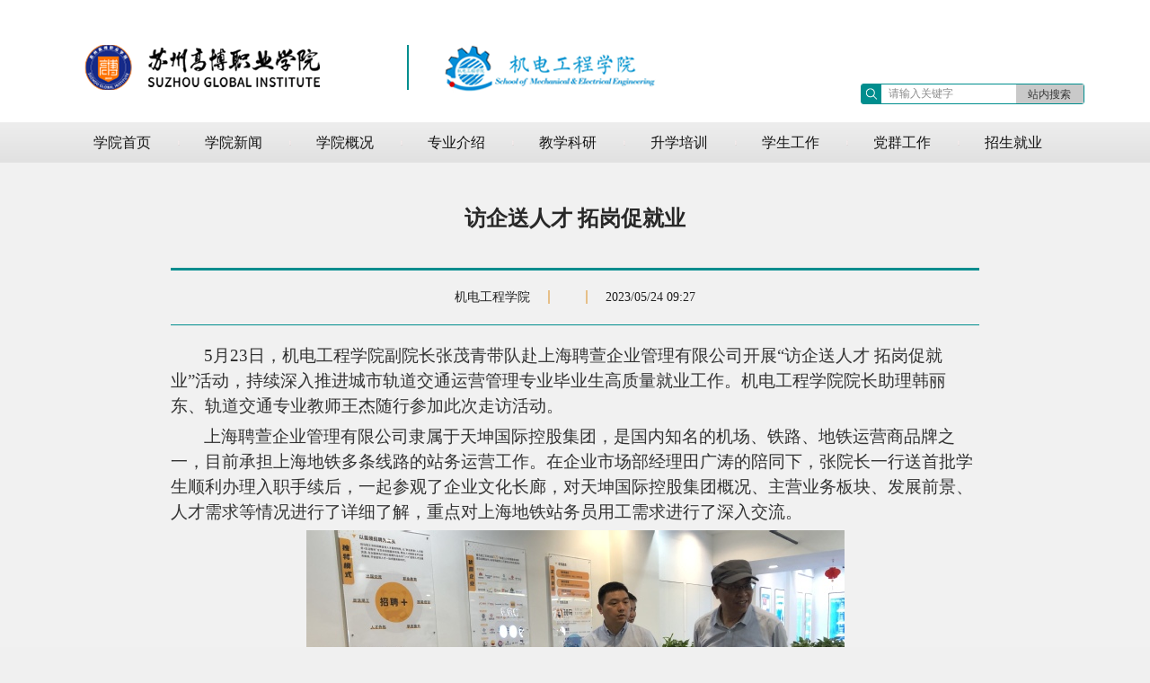

--- FILE ---
content_type: text/html
request_url: http://smee.gist.edu.cn/2023/0524/c335a43835/page.htm
body_size: 5183
content:
<!DOCTYPE html PUBLIC "-//W3C//DTD XHTML 1.0 Transitional//EN" "http://www.w3.org/TR/xhtml1/DTD/xhtml1-transitional.dtd">
<html xmlns="http://www.w3.org/1999/xhtml">
<head>
<meta http-equiv="Content-Type" content="text/html; charset=utf-8" />
<title>访企送人才 拓岗促就业</title>
<meta name="description" content="5月23日，机电工程学院副院长张茂青带队赴上海聘萱企业管理有限公司开展“访企送人才 拓岗促就业”活动，持续深入推进城市轨道交通运营管理专业毕业生高质量就业工作。机电工程学院院长助理韩丽东、轨道交通专业教师王杰随行参加此次走访活动。上海聘萱企业管理有限公司隶属于天坤国际控股集团，是国内知名的机场、铁路、地铁运营商品牌之一，目前承担上海地铁多条线路的站务运营工作。在企业市场部经理田广涛的陪同下，张院长一行送首批学生顺利办理入职手续后，一起参观了企业文化长廊，对天坤国际控股集团概况、主营业务板块、发展前景、人才需求等情况进行了详细了解，重点对上海地铁站务员用工需求进行了深入交流。学生办理入职手续参观企业文化长廊参观合影（一）天坤控股执行董事兼天禾职教董事长周厚强、校企合作总监朱文兵对张院长一行的来访表示热烈欢迎，在交流会上也表达了与学校加强合作的意愿，希望城市轨道交通运营管理等相关专业学生能够到公司实习就业，并围绕校企合作、人才培养、实习基地建设、拓宽就业岗位等方面进行深入交流讨论。张茂青副院长介绍了学校发展、机电工程学院建设发展等情况，希望双方进一步发挥各自优势，开拓合作领域，拓展合作深度" />

<link type="text/css" href="/_css/_system/system.css" rel="stylesheet"/>
<link type="text/css" href="/_upload/site/1/style/1/1.css" rel="stylesheet"/>
<link type="text/css" href="/_upload/site/00/08/8/style/7/7.css" rel="stylesheet"/>
<link type="text/css" href="/_js/_portletPlugs/sudyNavi/css/sudyNav.css" rel="stylesheet" />
<link type="text/css" href="/_js/_portletPlugs/datepicker/css/datepicker.css" rel="stylesheet" />
<link type="text/css" href="/_js/_portletPlugs/simpleNews/css/simplenews.css" rel="stylesheet" />

<script language="javascript" src="/_js/jquery.min.js" sudy-wp-context="" sudy-wp-siteId="8"></script>
<script language="javascript" src="/_js/jquery.sudy.wp.visitcount.js"></script>
<script type="text/javascript" src="/_js/_portletPlugs/sudyNavi/jquery.sudyNav.js"></script>
<script type="text/javascript" src="/_js/_portletPlugs/wp_photos/layer/layer.min.js"></script>
<script type="text/javascript" src="/_js/_portletPlugs/datepicker/js/jquery.datepicker.js"></script>
<script type="text/javascript" src="/_js/_portletPlugs/datepicker/js/datepicker_lang_HK.js"></script>
<link rel="stylesheet" href="/_upload/tpl/00/2a/42/template42/style.css" type="text/css" media="all" />
</head>

<body class="lbb">
<div class="header2 clearfix">
  
  <div class="kkk">
  <div class="daohang clearfix">
    <div class="logo clearfix"> <a class="logol" href=""> </a>
      <div class="logo2"></div>
    </div>
    <div class="ssk2 clearfix">
      <div frag="面板11">
        <div frag="窗口11" portletmode="search">
                      <form action="/_web/_search/api/search/new.rst?locale=zh_CN&request_locale=zh_CN&_p=YXM9OCZ0PTQyJmQ9MTQ5JnA9MyZmPTE5OCZhPTAmbT1TTiZ8Ym5uQ29sdW1uVmlydHVhbE5hbWU9MTk4Jg__" method="post">
              <input name="Keyword" class="srk" value="请输入关键字" type="text" onfocus="if(value=='请输入关键字')  {value=''}" onblur="if (value=='') {value='请输入关键字'}" />
              <input type="submit" class="anniu" value="站内搜索" />
            </form>

        </div>
      </div>
    </div>
    
   
    
    <div class="nav2">
      <div class="navbar" frag="面板2">
        <div class="navbox" frag="窗口2" portletmode="simpleSudyNavi" configs="{'c1':'1','c7':'2','c4':'_self','c3':'12','c8':'2','c9':'0','c2':'1','c5':'1'}" contents="{'c2':'0', 'c1':'/学院首页,/学院新闻,/学院概况,/专业介绍,/教学科研,/升学培训,/学生工作,/党群工作,/招生就业'}">
          <div id="wp_nav_w2"> 

 
<ul class="wp_nav" data-nav-config="{drop_v: 'down', drop_w: 'right', dir: 'y', opacity_main: '1', opacity_sub: '0.8', dWidth: '0'}">
      
     <li class="nav-item i1 "> 
         <a href="http://smee.gist.edu.cn/main.htm" title="学院首页" target="_self"><span class="item-name">学院首页</span></a><i class="mark"></i> 
          
     </li> 
      
     <li class="nav-item i2 "> 
         <a href="/327/list.htm" title="学院新闻" target="_self"><span class="item-name">学院新闻</span></a><i class="mark"></i> 
          
         <ul class="sub-nav"> 
              
             <li class="nav-item i2-1 "> 
                 <a href="/335/list.htm" title="学院要闻" target="_self"><span class="item-name">学院要闻</span></a><i class="mark"></i> 
                  
             </li> 
              
             <li class="nav-item i2-2 "> 
                 <a href="/336/list.htm" title="通知公告" target="_self"><span class="item-name">通知公告</span></a><i class="mark"></i> 
                  
             </li> 
              
         </ul> 
          
     </li> 
      
     <li class="nav-item i3 "> 
         <a href="/328/list.htm" title="学院概况" target="_self"><span class="item-name">学院概况</span></a><i class="mark"></i> 
          
         <ul class="sub-nav"> 
              
             <li class="nav-item i3-1 "> 
                 <a href="/337/list.htm" title="学院简介" target="_self"><span class="item-name">学院简介</span></a><i class="mark"></i> 
                  
             </li> 
              
             <li class="nav-item i3-2 "> 
                 <a href="/zzjg/list.htm" title="组织架构" target="_self"><span class="item-name">组织架构</span></a><i class="mark"></i> 
                  
             </li> 
              
             <li class="nav-item i3-3 "> 
                 <a href="/338/list.htm" title="学院领导" target="_self"><span class="item-name">学院领导</span></a><i class="mark"></i> 
                  
             </li> 
              
             <li class="nav-item i3-4 "> 
                 <a href="/jsfc/list.htm" title="教授风采" target="_self"><span class="item-name">教授风采</span></a><i class="mark"></i> 
                  
             </li> 
              
             <li class="nav-item i3-5 "> 
                 <a href="/msjs/list.htm" title="名师介绍" target="_self"><span class="item-name">名师介绍</span></a><i class="mark"></i> 
                  
             </li> 
              
             <li class="nav-item i3-6 "> 
                 <a href="/szdw/list.htm" title="师资队伍" target="_self"><span class="item-name">师资队伍</span></a><i class="mark"></i> 
                  
             </li> 
              
         </ul> 
          
     </li> 
      
     <li class="nav-item i4 "> 
         <a href="/zyjs/list.htm" title="专业介绍" target="_self"><span class="item-name">专业介绍</span></a><i class="mark"></i> 
          
         <ul class="sub-nav"> 
              
             <li class="nav-item i4-1 "> 
                 <a href="/zyjs_1122/list.htm" title="专业介绍" target="_self"><span class="item-name">专业介绍</span></a><i class="mark"></i> 
                  
             </li> 
              
             <li class="nav-item i4-2 "> 
                 <a href="/sxjd/list.htm" title="校内实训基地" target="_self"><span class="item-name">校内实训基地</span></a><i class="mark"></i> 
                  
             </li> 
              
             <li class="nav-item i4-3 "> 
                 <a href="/xwsxjd/list.htm" title="校外实训基地" target="_self"><span class="item-name">校外实训基地</span></a><i class="mark"></i> 
                  
             </li> 
              
         </ul> 
          
     </li> 
      
     <li class="nav-item i5 "> 
         <a href="/329/list.htm" title="教学科研" target="_self"><span class="item-name">教学科研</span></a><i class="mark"></i> 
          
         <ul class="sub-nav"> 
              
             <li class="nav-item i5-1 "> 
                 <a href="/jpkc/list.htm" title="课程介绍" target="_self"><span class="item-name">课程介绍</span></a><i class="mark"></i> 
                  
             </li> 
              
             <li class="nav-item i5-2 "> 
                 <a href="/344/list.htm" title="科学研究" target="_self"><span class="item-name">科学研究</span></a><i class="mark"></i> 
                  
             </li> 
              
             <li class="nav-item i5-3 "> 
                 <a href="/346/list.htm" title="教务下载" target="_self"><span class="item-name">教务下载</span></a><i class="mark"></i> 
                  
             </li> 
              
         </ul> 
          
     </li> 
      
     <li class="nav-item i6 "> 
         <a href="/sxpx/list.htm" title="升学培训" target="_self"><span class="item-name">升学培训</span></a><i class="mark"></i> 
          
         <ul class="sub-nav"> 
              
             <li class="nav-item i6-1 "> 
                 <a href="/sxtj/list.htm" title="本科教育" target="_self"><span class="item-name">本科教育</span></a><i class="mark"></i> 
                  
             </li> 
              
             <li class="nav-item i6-2 "> 
                 <a href="/jnkz/list.htm" title="技能考证" target="_self"><span class="item-name">技能考证</span></a><i class="mark"></i> 
                  
             </li> 
              
         </ul> 
          
     </li> 
      
     <li class="nav-item i7 "> 
         <a href="/331/list.htm" title="学生工作" target="_self"><span class="item-name">学生工作</span></a><i class="mark"></i> 
          
         <ul class="sub-nav"> 
              
             <li class="nav-item i7-1 "> 
                 <a href="/xgzj/list.htm" title="学工之家" target="_self"><span class="item-name">学工之家</span></a><i class="mark"></i> 
                  
             </li> 
              
             <li class="nav-item i7-2 "> 
                 <a href="/xysh/list.htm" title="校园生活" target="_self"><span class="item-name">校园生活</span></a><i class="mark"></i> 
                  
             </li> 
              
             <li class="nav-item i7-3 "> 
                 <a href="/352/list.htm" title="奖助勤贷" target="_self"><span class="item-name">奖助勤贷</span></a><i class="mark"></i> 
                  
             </li> 
              
             <li class="nav-item i7-4 "> 
                 <a href="/354/list.htm" title="心理咨询" target="_self"><span class="item-name">心理咨询</span></a><i class="mark"></i> 
                  
             </li> 
              
             <li class="nav-item i7-5 "> 
                 <a href="/xgglzd/list.htm" title="管理制度" target="_self"><span class="item-name">管理制度</span></a><i class="mark"></i> 
                  
             </li> 
              
         </ul> 
          
     </li> 
      
     <li class="nav-item i8 "> 
         <a href="/332/list.htm" title="党群工作" target="_self"><span class="item-name">党群工作</span></a><i class="mark"></i> 
          
         <ul class="sub-nav"> 
              
             <li class="nav-item i8-1 "> 
                 <a href="/355/list.htm" title="党总支概况" target="_self"><span class="item-name">党总支概况</span></a><i class="mark"></i> 
                  
             </li> 
              
             <li class="nav-item i8-2 "> 
                 <a href="/356/list.htm" title="党建规章" target="_self"><span class="item-name">党建规章</span></a><i class="mark"></i> 
                  
             </li> 
              
             <li class="nav-item i8-3 "> 
                 <a href="/357/list.htm" title="党员活动" target="_self"><span class="item-name">党员活动</span></a><i class="mark"></i> 
                  
             </li> 
              
             <li class="nav-item i8-4 "> 
                 <a href="/358/list.htm" title="培训教育" target="_self"><span class="item-name">培训教育</span></a><i class="mark"></i> 
                  
             </li> 
              
             <li class="nav-item i8-5 "> 
                 <a href="/sdbb/list.htm" title="师德标兵" target="_self"><span class="item-name">师德标兵</span></a><i class="mark"></i> 
                  
             </li> 
              
             <li class="nav-item i8-6 "> 
                 <a href="/359/list.htm" title="党员发展" target="_self"><span class="item-name">党员发展</span></a><i class="mark"></i> 
                  
             </li> 
              
             <li class="nav-item i8-7 "> 
                 <a href="/360/list.htm" title="工会活动" target="_self"><span class="item-name">工会活动</span></a><i class="mark"></i> 
                  
             </li> 
              
         </ul> 
          
     </li> 
      
     <li class="nav-item i9 "> 
         <a href="/333/list.htm" title="招生就业" target="_self"><span class="item-name">招生就业</span></a><i class="mark"></i> 
          
         <ul class="sub-nav"> 
              
             <li class="nav-item i9-1 "> 
                 <a href="/362/list.htm" title="招生信息" target="_self"><span class="item-name">招生信息</span></a><i class="mark"></i> 
                  
             </li> 
              
             <li class="nav-item i9-2 "> 
                 <a href="/341/list.htm" title="就业交流" target="_self"><span class="item-name">就业交流</span></a><i class="mark"></i> 
                  
             </li> 
              
             <li class="nav-item i9-3 "> 
                 <a href="/yxbys/list.htm" title="优秀毕业生" target="_self"><span class="item-name">优秀毕业生</span></a><i class="mark"></i> 
                  
             </li> 
              
         </ul> 
          
     </li> 
      
</ul> 
 
 
 </div>
        </div>
      </div>
    </div>
  </div>
  </div>
</div>

<div class="wrapper nr" id="container">
	<div class="inner">
    <div class="infobox" frag="面板3">
      <div class="article" frag="窗口3" portletmode="simpleArticleAttri">
        
          <h1 class="arti_title">访企送人才 拓岗促就业</h1>
          <p class="arti_metas"><span>机电工程学院</span><span class="arti_publisher"></span><span class="arti_update">2023/05/24 09:27</span></p>
          <div class="entry">
            <div class="read"><div class='wp_articlecontent'><p class="MsoNormal" style="text-indent:37px;mso-char-indent-count:2.0;line-height:150%"><span lang="EN-US" style="font-size:19px;line-height:150%;font-family:宋体;">5</span><span style="font-size:19px;line-height:150%;font-family:宋体;">月<span lang="EN-US">23</span>日，机电工程学院副院长张茂青带队赴上海聘萱企业管理有限公司开展<span lang="EN-US">“</span>访企送人才 拓岗促就业<span lang="EN-US">”</span>活动，持续深入推进城市轨道交通运营管理专业毕业生高质量就业工作。机电工程学院院长助理韩丽东、轨道交通专业教师王杰随行参加此次走访活动。</span></p><p class="MsoNormal" style="text-indent:37px;mso-char-indent-count:2.0;line-height:150%"><span style="font-size:19px;line-height:150%;font-family:宋体;">上海聘萱企业管理有限公司隶属于天坤国际控股集团，是国内知名的机场、铁路、地铁运营商品牌之一，目前承担上海地铁多条线路的站务运营工作。在企业市场部经理田广涛的陪同下，张院长一行送首批学生顺利办理入职手续后，一起参观了企业文化长廊，对天坤国际控股集团概况、主营业务板块、发展前景、人才需求等情况进行了详细了解，重点对上海地铁站务员用工需求进行了深入交流。</span></p><p class="MsoNormal" style="line-height:150%"><span lang="EN-US" style="font-size:19px;line-height:150%;font-family:宋体;"></span></p><p style="text-align:center;"><img data-layer="photo" src="/_upload/article/images/e3/18/8548c7484e7cb2f706d370eef92d/f5cc44ac-94b7-4995-bb58-ae6e29eeb20d.jpg" original-src="/_upload/article/images/e3/18/8548c7484e7cb2f706d370eef92d/f5cc44ac-94b7-4995-bb58-ae6e29eeb20d_d.jpg" style="float:none;" sudyfile-attr="{'title':'1.jpg'}" /></p><p class="MsoNormal" style="line-height:150%;text-align:center;"><span style="line-height:150%;font-family:宋体;"><span style="text-align:center;">学生办理入职手续</span></span></p><p style="text-align:center;"><img data-layer="photo" src="/_upload/article/images/e3/18/8548c7484e7cb2f706d370eef92d/ae592d4c-bdc0-4788-bf33-9f6e692d0826.jpg" original-src="/_upload/article/images/e3/18/8548c7484e7cb2f706d370eef92d/ae592d4c-bdc0-4788-bf33-9f6e692d0826_d.jpg" style="float:none;" sudyfile-attr="{'title':'2.jpg'}" /></p><p style="text-align:center;">参观企业文化长廊</p><p style="text-align:center;"><img data-layer="photo" src="/_upload/article/images/e3/18/8548c7484e7cb2f706d370eef92d/1d0e1fc7-3c3f-43dd-88f1-22058856a929.jpg" original-src="/_upload/article/images/e3/18/8548c7484e7cb2f706d370eef92d/1d0e1fc7-3c3f-43dd-88f1-22058856a929_d.jpg" style="float:none;" sudyfile-attr="{'title':'3.jpg'}" /></p><p style="text-align:center;"><span style="text-align:center;">参观合影</span></p><p class="MsoNormal" style="text-indent:37px;mso-char-indent-count:2.0;line-height:150%"><span style="font-size:19px;line-height:150%;font-family:宋体;">天坤控股执行董事兼天禾职教董事长周厚强、校企合作总监朱文兵对张院长一行的来访表示热烈欢迎，在交流会上也表达了与学校加强合作的意愿，希望城市轨道交通运营管理等相关专业学生能够到公司实习就业，并围绕校企合作、人才培养、实习基地建设、拓宽就业岗位等方面进行深入交流讨论。张茂青副院长介绍了学校发展、机电工程学院建设发展等情况，希望双方进一步发挥各自优势，开拓合作领域，拓展合作深度，持续满足企业人才需求同时，推行毕业生<span lang="EN-US">“</span>实习<span lang="EN-US">+</span>就业<span lang="EN-US">”</span>一体化模式，促进毕业生高质量就业，为企业发展做好人才支撑和技术服务。交流会最后，校企双方达成合作意向并签订了校企合作框架协议，周厚强董事长也表示后期要进一步拓宽校企合作领域、提升校企合作层次，加强校企共同开展人才培养工作。</span></p><p style="text-align:center;"><img data-layer="photo" src="/_upload/article/images/e3/18/8548c7484e7cb2f706d370eef92d/fa1ab771-afa7-4201-b5db-bd0cb54a7b20.jpg" original-src="/_upload/article/images/e3/18/8548c7484e7cb2f706d370eef92d/fa1ab771-afa7-4201-b5db-bd0cb54a7b20_d.jpg" style="float:none;" sudyfile-attr="{'title':'4.jpg'}" /></p><p style="text-align:center;">交流会现场</p><p style="text-align:center;"><img data-layer="photo" src="/_upload/article/images/e3/18/8548c7484e7cb2f706d370eef92d/95e333cf-9d5a-4406-9c72-1bddf39e5a91.jpg" original-src="/_upload/article/images/e3/18/8548c7484e7cb2f706d370eef92d/95e333cf-9d5a-4406-9c72-1bddf39e5a91_d.jpg" style="float:none;" sudyfile-attr="{'title':'5.jpg'}" /></p><p style="text-align:center;">校企合作签约仪式</p><p style="text-align:center;"><img data-layer="photo" src="/_upload/article/images/e3/18/8548c7484e7cb2f706d370eef92d/e15e4524-7120-4fc5-843e-076795583df7.jpg" original-src="/_upload/article/images/e3/18/8548c7484e7cb2f706d370eef92d/e15e4524-7120-4fc5-843e-076795583df7_d.jpg" style="float:none;" sudyfile-attr="{'title':'6.jpg'}" /></p><p style="text-align:center;"><span style="text-align:center;">合影留念</span></p><p class="MsoNormal" style="text-indent:37px;mso-char-indent-count:2.0;line-height:150%"><span style="font-size:19px;line-height:150%;font-family:宋体;">本次<span lang="EN-US">“</span>访企送人才 拓岗促就业<span lang="EN-US">”</span>走访活动深入了解了企业人才需求以及企业对学校人才培养、产教融合等方面的意见和建议，巩固并拓展了学生的实习、就业岗位，为后期校企合作实现资源共享、优势互补，提升校企联合育人实效，促进毕业生高质量就业打下坚实的基础。（机电工程学院 轨道交通系）</span></p></div></div>
          </div>
        
      </div>
    </div>
  </div>
</div>

<div class="dibu4">
<div class="dbwz2">
<div>版权所有 苏州高博职业学院      苏ICP备11031353号-1</div>
<div>中国 苏州 高新区科技城青山路5号（215163） 电话：0512-68836121 传真：0512-68836120 招生咨询：0512-62833125/65110500</div>
</div>
</div>
</body>
</html>
 <img src="/_visitcount?siteId=8&type=3&articleId=43835" style="display:none" width="0" height="0"/>

--- FILE ---
content_type: text/css
request_url: http://smee.gist.edu.cn/_upload/tpl/00/2a/42/template42/style.css
body_size: 6459
content:
@charset "utf-8";
/* Base Reset */
html, body, div, span, applet, object, iframe, h1, h2, h3, h4, h5, h6, p, blockquote, pre, a, abbr, acronym, address, big, cite, code,del, dfn, em, img, ins, kbd, q, s, samp,small,strike, strong, sub, sup, tt, var,b, u, i, center,dl, dt, dd, ol, ul, li,fieldset, form, label, legend,table, caption, tbody, tfoot, thead, tr, th, td,article, aside, canvas, details, embed, figure, figcaption, footer, header, hgroup, menu, nav, output, ruby, section, summary,time, mark, audio, video {margin: 0;padding: 0;}
/* HTML5 display-role reset for older browsers */
article, aside, details, figcaption, figure, footer, header, hgroup, menu, nav, section {	display: block;}
:focus { outline:0;}
img { border:0;}
body {line-height: 1;}
ol, ul {list-style: none;}
blockquote, q {	quotes: none;}
blockquote:before, blockquote:after,q:before, q:after {	content: '';	content: none;}
table {	border-collapse: collapse;	border-spacing: 0;}
.clear { width:100%; height:0; line-height:0; font-size:0; overflow:hidden; clear:both; display:block; _display:inline;}
.none { display:none;}
.hidden { visibility:hidden;}
.clearfix:after{clear: both;content: ".";display: block;height: 0;visibility: hidden;}
.clearfix{display: block; *zoom:1;}

/**布局开始**/
body {}
body,p { font:12px/1 "\u5b8b\u4f53", Tahoma, Geneva, sans-serif; color:#333;}
a { color:#333; text-decoration:none;}
a:hover { color:#008e8f;}
.wrapper { width:100%; margin:0 auto;}
.wrapper .inner { width:1159px; margin:0 auto;} /**页面全局宽度**/

/**标题栏新闻窗口**/
.post {/* margin-bottom:10px; */}
.post .tt {height: 90px;border-bottom: 3px solid #492e7f;} /**标题栏**/
.post .tt .tit {display:inline-block;float:left;font-size: 24px;color: #000000;font-family:微软雅黑;font-weight: normal;height: 90px;letter-spacing: 3px;} /**标题字体**/
.post .tt .tit .title { display:inline-block; height:32px; line-height:32px; padding-left:35px; background:url(images/icon_tit.gif) no-repeat 5px center;} /**标题图标**/
.post .tt .more_btn {display:inline-block;height: 90px;line-height: 90px;float:right;}   /**更多按钮**/
.post .con { padding:5px 0; margin:0 auto;}
.post .con .wp_article_list .list_item { border-bottom:1px dashed #ccc;} /**新闻列表**/
.post .con .wp_article_list .list_item .Article_Index { background:url(images/li.gif) no-repeat center;} /**新闻列表图标**/

/**自定义新闻列表**/
.news_list {}
.news_list li.news { line-height:24px; padding-left:13px; background: url(images/4.jpg) no-repeat 0 11px;} /**标题图标**/
.news_list li.news span.news_title { float:left;}
.news_list li.news span.news_meta { float:right; margin-left:2px;}
.news_list li.news p {clear:both; line-height:20px; color:#787878;}
.news_list li.news p a { color:#787878;}
.news_list li.news p a:hover { color:#444; text-decoration:underline;}


/**页头开始**/
#header {}
#header .inner {}
.head { width:100%; height:132px; position:relative; background:url(images/head.jpg) no-repeat 50% 0; position:relative;}    /**页头部分**/
.head .sitetitle { position:absolute; left:366px; top:48px; font-size:32px; font-weight:bold; color:#fff;}		/**站点名称**/
.navbar {width:100%;height:45px;/* background:#b39858; */}   	/**导航区域背景**/
.navbar .navbox {  height:45px; margin:0 auto;}   /**导航窗口大小及位置**/

/**导航样式：后台绑定时也可以定义配置**/
.navbar .navbox .wp_nav,.navbar .navbox .nav { height:45px;}  /**导航高度**/
.navbar .navbox .wp_nav li.nav-item a { font-size:16px; font-family:微软雅黑; color:#141414;}    /**导航字体样式**/
.navbar .navbox .wp_nav li.nav-item a:hover,.navbar .navbox .wp_nav li.nav-item a.parent{ color:#fff; background:#008e8e;}   	/**鼠标经过或当前选中时样式**/
.navbar .navbox .wp_nav li.nav-item a span.item-name { padding:0 30px; height:45px; line-height:45px;}   /**导航栏目高度与边距**/
.navbar .navbox .wp_nav .sub-nav li.nav-item i.mark { background:#008e8e;}  /**子菜单背景**/
.navbar .navbox .wp_nav .sub-nav li.nav-item a { font-size:16px; font-weight:normal; text-align:center; color:#fff;}		/**子菜单字体样式**/
.navbar .navbox .wp_nav .sub-nav li.nav-item a:hover,.navbar .navbox .wp_nav .sub-nav li.nav-item a.parent { color:#fff; background:#008e8e;}
.navbar .navbox .wp_nav .sub-nav li.nav-item a span.item-name { padding:0 10px; height:42px; line-height:42px;}		/**子菜单栏目高度与边距**/

/**主体开始**/
#container { padding:7px 0;}
#container .inner {/* background:#fff; */width: 900px;/* padding:10px; */border:0px solid #e5e5e5;}

/**首页三列布局**/
.mod {}
.mod1 { width:236px; float:left;} /**左列**/
.mod1 .ml { width:100%;} 
.mbox {/* padding:0 10px; */border:0px solid #d3d3d3;}
.mod2 { width:728px; float:right;}
.mod2 .mc { width:478px; float:left;} /**中间**/
.mod2 .mr { width:236px; float:right;} /**右列**/

/**列表页**/
.col_menu {width: 155px;float: right;} 
.col_menu .col_menu_head {
    height: 52px;
    width: 155px;
    background: #008e8f;
    margin-top: 75px;
    margin-bottom: 20px;
}   /**位置栏目背景**/
.col_menu .col_menu_head h3.col_name {font-size: 21px;font-weight: normal;color: #fff;}		/**位置栏目字体**/
.col_menu .col_menu_head h3.col_name .col_name_text {display:block;line-height: 52px;padding: 0;font-family:微软雅黑;text-align: center;}  /**栏目名称图标**/
 /**栏目列表*/
.col_list .wp_listcolumn {border-top: 0;border-bottom: 0;}
.col_list .wp_listcolumn .wp_column a {text-align: left;color: #000000;background:#fff;border-top: 0;border-bottom: 0;font-family: 微软雅黑;padding-left: 45px;} 	/**一级子栏目**/
.col_list .wp_listcolumn .wp_column a:hover,.col_list .wp_listcolumn .wp_column a.selected { color:#000;} 	/**鼠标经过或选中一级子栏目**/
.col_list .wp_listcolumn .wp_column a.selected span.column-name{/* color:#fff; */}

.col_list .wp_listcolumn .wp_subcolumn .wp_column a {color:#454545;background: #E9E9E9;border-top: 0;border-bottom: 0;width: 71%;} 	/**二级子栏目**/
.col_list .wp_listcolumn .wp_subcolumn .wp_column a:hover,.col_list .wp_listcolumn .wp_subcolumn .wp_column a.selected {color:#000;/* background-image:url(images/icon_column_2_hover.gif); */} 	/**鼠标经过或选中二级子栏目**/
.col_list .wp_listcolumn .wp_subcolumn .wp_column a.selected span.column-name{color: #008E8F;}

.col_list .wp_listcolumn .wp_subcolumn .wp_subcolumn .wp_column a { background:#f2f2f2 url(images/icon_column_3.gif) no-repeat 26px 10px; border-top:1px solid #fff; border-bottom:1px solid #ccc;} 	/**三级子栏目**/
.col_list .wp_listcolumn .wp_subcolumn .wp_subcolumn .wp_column a:hover,.col_list .wp_listcolumn .wp_subcolumn .wp_subcolumn .wp_column a.selected { color:#000; background-image:url(images/icon_column_3_hover.gif);} 	/**鼠标经过或选中三级子栏目**/
.col_list .wp_listcolumn .wp_subcolumn .wp_subcolumn .wp_column a.selected span.column-name{ color:#124D83;}

.col_list .wp_listcolumn .wp_subcolumn .wp_subcolumn .wp_subcolumn .wp_column a { background:#f5f5f5 url(images/icon_column_3.gif) no-repeat 36px 10px; border-top:1px solid #fff; border-bottom:1px solid #ddd;} 	/**四级子栏目**/
.col_list .wp_listcolumn .wp_subcolumn .wp_subcolumn .wp_subcolumn .wp_column a:hover,.col_list .wp_listcolumn .wp_subcolumn .wp_subcolumn .wp_subcolumn .wp_column a.selected { color:#000; background-image:url(images/icon_column_3_hover.gif);} 	/**鼠标经过或选中四级子栏目**/
.col_list .wp_listcolumn .wp_subcolumn .wp_subcolumn .wp_subcolumn .wp_column a.selected span.column-name{ color:#124D83;}

.col_list .wp_listcolumn .wp_subcolumn .wp_subcolumn .wp_subcolumn .wp_subcolumn .wp_column a { background:#f9f9f9 url(images/icon_column_3.gif) no-repeat 46px 10px; border-top:1px solid #fff; border-bottom:1px solid #eee;} 	/**五级子栏目**/
.col_list .wp_listcolumn .wp_subcolumn .wp_subcolumn .wp_subcolumn .wp_subcolumn .wp_column a:hover,.col_list .wp_listcolumn .wp_subcolumn .wp_subcolumn .wp_subcolumn .wp_subcolumn .wp_column a.selected { color:#000; background-image:url(images/icon_column_3_hover.gif);} 	/**鼠标经过或选中五级子栏目**/
.col_list .wp_listcolumn .wp_subcolumn .wp_subcolumn .wp_subcolumn .wp_subcolumn .wp_column a.selected span.column-name{ color:#124D83;}

.col_news { width:728px; float:right;margin-top: 10px;margin-bottom: 60px;} /**栏目新闻**/
.col_news_head { border-bottom: 3px solid #f0eade;}
.col_metas .col_title { display:inline-block; float:left; height:40px; line-height:30px;}  /**当前栏目**/
.col_metas .col_title h2 { display:inline-block; font-size:19px; font-weight:bold; color:#1c736a; padding:0 50px 0 0px;font-family: 微软雅黑;}   /**当前栏目名称**/
.col_metas .col_path { display:inline-block; float:right; white-space:nowrap; height:18px; line-height:18px; margin-top:5px;color: #ababab;font-family:微软雅黑;} /**当前位置**/

.col_news_box { padding:10px 0; margin:0 7px;}
.col_news_list { margin-top:7px;}
.col_news_list .wp_article_list .list_item {}  /**栏目新闻列表**/
.col_news_list .wp_article_list .list_item .Article_Index { background:url(images/li.gif) no-repeat center;}  /**栏目新闻图标序号**/
.col_news_list .wp_entry,.col_news_list .wp_entry p { line-height:1.6; font-size:14px; color:#333;}
.col_news_list .wp_entry p { margin-bottom:6px;}
.col_news_list .wp_entry img { max-width:680px; _width:expression(this.width > 680 ? "680px" : this.width); }   /**列表页文章图片大小限制**/

/**文章页**/
.infobox { margin:0 auto;}
.article {
    min-height: 500px;
}
.article h1.arti_title {
    line-height: 110px;
    font-family: 微软雅黑;
    text-align: center;
    font-size: 24px;
    color: #282828;
    border-bottom: 3px solid #008d8e;
    height: 110px;
    } /**文章标题**/
.article .arti_metas {text-align:center;border-bottom: 1px solid #008d8e;height: 60px;line-height: 60px;}
.article .arti_metas span {
    font-size: 14px;
    color: #202020;
    font-family: 微软雅黑;
    padding: 0 20px;
    } /**文章其他属性**/
.article .entry {margin:0 auto;overflow:hidden;padding-top: 20px;} /**文章内容**/
.article .entry .read,.article .entry .read p {line-height: 24px;font-size:14px;color:#333;font-family: 微软雅黑;}  /**阅读字体**/
.article .entry .read p { margin-bottom:6px;}
.article .entry .read img { max-width:900px; _width:expression(this.width > 900 ? "900px" : this.width); }   /**文章阅读部分图片大小限制**/

/**页脚开始**/
#footer {}
#footer .inner {height:43px;padding: 27px 0px; border-top:0px solid #036; background:#175952;}
#footer .inner p {font-family: 微软雅黑;color: white;font-size: 12px;line-height: 24px;text-align: center;}
#footer .inner p span { margin:0 3px;}
.search {float:right; width:200px;margin-right: 27px;}
.wp_search {   background:url(images/1.jpg) no-repeat;  margin-top: 139px;}
#keyword { background:none;border: 0px;width:169px !important;}
.wp_search .search {
    background: none;
    width: 26px;
    height: 22px;
    border: 0px;
    cursor: pointer;
}
.news-bl {float:left; width:505px;}
.news-br {float:right; width:600px;}
.bt1 a {line-height:34px;font-weight: bold;font-family: 微软雅黑;font-size:15px;color:#12443f;}
.xwjj { color:#8c8c8c; font-family:微软雅黑; font-size:12px; line-height:20px;}
.news_list li.news span.news_title a { color:#2d2d2d;font-size:14px; font-family:微软雅黑; line-height:29px;}
.news-time { color:#12443f; font-size:15px; font-family:微软雅黑; line-height:31px;}
.more_text {color:#808080;font-size:12px;font-family:微软雅黑;}
.post .tt .tit .title1 {
    height: 32px;
    line-height: 32px;
    padding-left: 18px;
    background: url(images/3.jpg) no-repeat;
}
.news-time2 { float:right; color:#808080; font-size:14px; font-family:微软雅黑;}

.news-x1 { float:left; width:348px;}
.news-x2 { float:left; margin-left: 50px; width:348px;}
.news-x3 { float:right; width:348px;}
.post .tt .tit .title2 {
    height: 90px;
    line-height: 115px;
    /* background: url(images/5.jpg) no-repeat; */
}

.wp_listcolumn .wp_column a.selected,.wp_listcolumn .wp_column a.parent {
    color: #000;
    background:url(images/dhcm.png) no-repeat 0px 0px;
    /* background-image: url(wp_column_menu_li_2.gif); */
    position: relative;
    z-index: 2;
}
.wp_listcolumn .wp_column {
    /* width: 80%; */
    /* margin-left: 24px; */
    margin-bottom: 2px;
}
.wp_listcolumn .wp_column a {
    font-family: 微软雅黑;
    display: block;
    width: 100%;
    color: #666;
    font-size: 15px;
    font-weight: normal;
    word-wrap: break-word;
    background: #f5f5f5 url(wp_column_menu_li_1.gif) no-repeat 6px 12px;
    border-bottom: 1px solid #ddd;
    border-top: 1px solid #fff;
    text-align: left;
}
.wp_listcolumn .wp_column a .column-name {
    display: inline-block;
    line-height: 40px;
    cursor: pointer;
    padding: 0;
}
.col_path a { color:#ababab;}
.possplit {
    background-image: url(images/lili.png);
    background-repeat: no-repeat;
    background-position: left center;
    text-indent: 22px;
    background-position: center;
    width: 19px;
    display: inline-block;
    border: 0px solid red;
}
#wp_paging_w6 {margin-top: 10px;}
.Article_Title a { font-size:14px; font-family:微软雅黑; color:4b4b4b; line-height:25px;}
.wp_article_list .list_item {
    width: 100%;
    height: 35px;
    line-height: 24px;
    border-bottom: 0px dashed #ccc;
    vertical-align: top;
}
.wp_article_list .list_item .Article_Index {
    display: inline-block;
    width: 10px;
    height: 16px;
    margin-top: 3px;
    color: #fff;
    font-size: 11px;
    float: left;
    margin-right: -15px;
    overflow: hidden;
    text-indent: -99em;
    background: none;
}
.col_news_list .wp_article_list .list_item .Article_Index {
    background: none;
}
.link { background-color:#b39858; height:45px; width:1159px; margin:0 auto;}
.link .inner {width: 730px;
    margin: 0 auto;}
.link-l {     margin-top: 6px;
    width: 46%;
    float: left;}
.link-r {     margin-top: 6px;
    width: 46%;
    float: right;}
.news-br .post .tt .tit { border-bottom: 0px solid #ab8846;}
select { height:33px;}


.toubu {/* z-index: 99999; *//* position: relative; */min-height: 181px;background: url(images/ytbj.png) repeat-x;top: 0;/* position: absolute; */width: 100%;position: absolute;}
.daohang {width:1133px; height:181px; margin:auto;}
.logol {float:left;width:379px;height:50px;background: url(images/logo1.png) no-repeat 0px 0px;border-right: 2px solid #008e8e;margin-top: 5px;}
.logo2 {width:256px;height:58px;background:url(images/logo2.png) no-repeat;float:left;margin-left: 31px;}
.logo {float:left;margin-top: 45px;}

.ssk2 {float:right;border: 1px solid #008e8e;border-radius: 3px 3px 3px 3px;margin-top: 93px;}
.srk {float:left;background:url(images/ss.png) no-repeat 0px 0px;height: 19px;border: 0;padding-left: 30px;line-height: 19px;font-size: 12px;font-family: 微软雅黑;color: #8c8c8c;width: 140px;}
.anniu {float: left;background: #c9c9c9;border: 0;width: 75px;height: 21px;color: #363636;font-size: 12px;font-family: 微软雅黑;line-height: 21px;}

.nav2 {width:100%;height:45px;float:left;border-top:0px solid #876ba6;margin-top: 20px;}

.zjk {background:#fff;}
.zjxw {width:985px; margin:auto;}
.tzgg {height:375px;}
.more_text img {    margin-top: 50px;
}
.btt {height:42px; border-bottom:2px solid #d9d9d9;}
.btt2 {float:left; font-size:14px; color:#000000; line-height:42px; font-family:微软雅黑;}
.fbsj {float:right;font-size: 14px;font-family: 微软雅黑;color: #000;line-height: 42px;}
.hhh { border-left:2px solid #db942c;
    padding-left: 10px;
}
.hh1 {    padding-right: 10px;
}
.btk { min-height:402px;}
.xydt {width:474px; height:401px; float:left;}



.btk .post .tt { background:url(images/11.png);
    height: 181px;
    border-bottom: 0;
}
.btk .post .tt .tit {
    display: inline-block;
    float: left;
    font-size: 24px;
    color: #fff;
    font-family: 微软雅黑;
    font-weight: normal;
    height: 181px;
    letter-spacing: 3px;
    padding-left: 25px;
}
.btk .post .tt .tit .title2 {
    height: 181px;
    line-height: 70px;
    /* background: url(images/5.jpg) no-repeat; */
}

.btk .post .tt .more_btn {
    display: inline-block;
    height: 181px;
    line-height: 181px;
    float: right;
}
.btk .more_text img {
    margin-top: 140px;
    margin-right: 20px;
}
.rdzt {float:right;}
.rdzt .post .tt { background:url(images/12.png);}

.dibu1 {width:1280px; background:url(images/dibu.png) no-repeat; height:106px; margin:auto;}

.dbwz {text-align:center;color:#fff;font-family:微软雅黑;font-size:12px;line-height: 22px;padding-top: 17px;}

.dibu2 {height:106px; min-width:1280px; }
.zbk {width:50%; height:106px; background:#028ec9 url(images/13.png) no-repeat right; float:left;}
.ybk {width:50%; height:106px; background: #712e7f url(images/14.png) no-repeat left; float:right;}

.banner {/* position: absolute; *//* top: 0px; */width: 100%;position: relative;}

#wp_nav_w2 .wp_nav .sub-nav .nav-item a { border:0;}
#wp_nav_w2 .wp_nav .sub-nav {border:0;min-width: 125px !important;}

#wp_nav_w2 .wp_nav .nav-item { background:url(images/libj.jpg) no-repeat left 20px;}
#wp_nav_w2 .wp_nav .i1 { background:none;}
#wp_nav_w2 .sub-nav .nav-item {background:none;}

.yst {width:100%;height:2px;background:url(images/dhbj2.png) no-repeat;float:left;margin-top: 18px;}
.kkk {
    min-height: 181px;
    background: url(images/ytbj.png) repeat-x;
    width: 100%;
}

.lby {width:1280px;min-height: 580px;margin:auto;}
.zcdh {width:301px;min-height: 580px;background:url(images/left.png) no-repeat;float:left;}
.yclb {width:979px;min-height: 580px;float:left;background: #f0f0f0;}
.lbbt {height: auto;width:850px;margin:auto;}
.lbdb {height:83px;background: #141414;}
.wz2 {
}
.dqwz {height:75px;font-size: 15px;font-family: 微软雅黑;color: #313131;line-height: 110px;}
.lmmc {height:72px;border-bottom: 4px solid #008e8f;font-size: 25px;font-family: 微软雅黑;color: #000000;line-height: 60px;margin-bottom: 8px;}
.lbbbt {height: auto;/* overflow-x: auto; */}
::-webkit-scrollbar {display:none;}

.nr { background:#f1f1f1;}

.arti_publisher {border-left:2px solid #e6bf88; border-right:2px solid #e6bf88;}

#wp_paging_w22 .wp_paging {
    float: left;
    margin-top: 10px;
}
#wp_column_article {height: 980px;
    overflow-x: auto;
    margin-top: 15px;
}
.jslb {width:200px;height:200px;background:url(images/jsbj.png) no-repeat;float:left;margin-top: 20px;position: relative;margin-left: 15px;}
.jsbt {width:170px;height:31px;background:url(images/bttm.png) no-repeat;position: absolute;bottom: 22px;right: 0px;}
.jsbt a {font-size: 13px;
    font-family: 微软雅黑;
    color: #fff;
    line-height: 31px;
    padding-left: 20px;
}
.HH1,.HH5,.HH9,.HH13 {margin-left:0;}
.jstp {background:url(images/zwtp.png) no-repeat;}
.wp_listcolumn .wp_subcolumn .wp_column a .column-name {
    line-height: 30px;
    padding-left: 0px;
}

.smk {}
.xyyw {    width: 474px;
    float: left;
}
.tzgg2 {float:right;}

.zjtp {height:480px;background: #31999C;width: 1280px;margin: auto;}
.sltbt {height:83px;background:url(images/bj5.png) no-repeat;text-align: center;}
.slt2 {float:left;width:155px;margin-top: 25px;margin-left: 11px;}
.sltbt a {line-height: 83px;
    color: #fff;
    font-size: 14px;
    font-family: 微软雅黑;
    text-align: center;
}
.dthd3 {height:445px;}
.dibu3 {height:340px; background:#353535;}
.dbdh { width:985px; height:340px; margin:auto;}
.xnlj {float:left;margin-left: 0px;}

.bt6 {width: 230px;height: 25px;line-height: 25px;border-left:1px solid #575757;font-size: 13px;font-family: 微软雅黑;padding-left: 15px;float: left;}
.xnbt {
    color: #fff;
    font-size: 14px;
    font-family: 微软雅黑;
    line-height: 55px;
    margin-top: 45px;
    padding-left: 15px;
}
.bt6 a {color: #BDBDBD;}
.xnlja  {min-height:240px;width: 738px;}
.xwlj {float: left;width: 246px;}
.dibu4 {height:105px; background:#141414;}
.dbwz2 {width:985px;margin:auto;color: #fff;font-size: 12px;font-family: 微软雅黑;line-height: 22px;text-align: center;padding-top: 30px;}
.LKLK1 {margin-left: 0 !important;}

.LKLK2 .sltbt {background:url(images/21.png) no-repeat;}
.LKLK3 .sltbt {background:url(images/22.png) no-repeat;}
.LKLK4 .sltbt {background:url(images/23.png) no-repeat;}
.LKLK5 .sltbt {background:url(images/24.png) no-repeat;}
.LKLK6 .sltbt {background:url(images/25.png) no-repeat;}

.lbb {background: #f0f0f0;
}
.lbb .header2 {    background: #969696;
}

#wp_nav_w2 .wp_nav .selected a,#wp_nav_w2 .wp_nav .parent a { background:#008e8f; color:#fff;}
.dthd {height: 320px;
}
.tplt {width:985px; margin:auto;}
.tplt .post .tt .tit {color:#fff;}
.tplt .post .tt {
    border-bottom: 3px solid #fff;
}

.tplt .slt2 {
    float: left;
    width: 187px;
    margin-top: 25px;
    margin-left: 12px;
}
.tplt .sltbt {
    height: 83px;
    background:#fff;
    text-align: center;
}
.tplt .sltbt a {
    line-height: 115px;
    color: #000;
    font-size: 14px;
    font-family: 微软雅黑;
    text-align: center;
}











